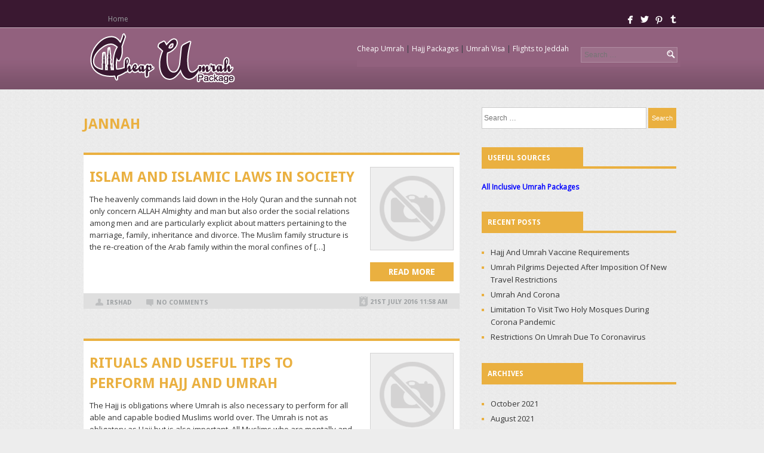

--- FILE ---
content_type: text/html; charset=UTF-8
request_url: http://cheapumrahpackage.net/guide/category/jannah/
body_size: 6316
content:
<!DOCTYPE html>
<html lang="en-GB">
<head>
<meta charset="UTF-8">
<meta name="viewport" content="width=device-width">
<title>Jannah | Umrah Guide</title>
<link rel="profile" href="http://gmpg.org/xfn/11">
<link rel="pingback" href="http://cheapumrahpackage.net/guide/xmlrpc.php">
<meta name="viewport" content="width=device-width,initial-scale=1">
<link rel="alternate" type="application/rss+xml" title="Umrah Guide &raquo; Feed" href="http://cheapumrahpackage.net/guide/feed/" />
<link rel="alternate" type="application/rss+xml" title="Umrah Guide &raquo; Comments Feed" href="http://cheapumrahpackage.net/guide/comments/feed/" />
<link rel="alternate" type="application/rss+xml" title="Umrah Guide &raquo; Jannah Category Feed" href="http://cheapumrahpackage.net/guide/category/jannah/feed/" />
		<script type="text/javascript">
			window._wpemojiSettings = {"baseUrl":"https:\/\/s.w.org\/images\/core\/emoji\/72x72\/","ext":".png","source":{"concatemoji":"http:\/\/cheapumrahpackage.net\/guide\/wp-includes\/js\/wp-emoji-release.min.js?ver=4.4.34"}};
			!function(e,n,t){var a;function i(e){var t=n.createElement("canvas"),a=t.getContext&&t.getContext("2d"),i=String.fromCharCode;return!(!a||!a.fillText)&&(a.textBaseline="top",a.font="600 32px Arial","flag"===e?(a.fillText(i(55356,56806,55356,56826),0,0),3e3<t.toDataURL().length):"diversity"===e?(a.fillText(i(55356,57221),0,0),t=a.getImageData(16,16,1,1).data,a.fillText(i(55356,57221,55356,57343),0,0),(t=a.getImageData(16,16,1,1).data)[0],t[1],t[2],t[3],!0):("simple"===e?a.fillText(i(55357,56835),0,0):a.fillText(i(55356,57135),0,0),0!==a.getImageData(16,16,1,1).data[0]))}function o(e){var t=n.createElement("script");t.src=e,t.type="text/javascript",n.getElementsByTagName("head")[0].appendChild(t)}t.supports={simple:i("simple"),flag:i("flag"),unicode8:i("unicode8"),diversity:i("diversity")},t.DOMReady=!1,t.readyCallback=function(){t.DOMReady=!0},t.supports.simple&&t.supports.flag&&t.supports.unicode8&&t.supports.diversity||(a=function(){t.readyCallback()},n.addEventListener?(n.addEventListener("DOMContentLoaded",a,!1),e.addEventListener("load",a,!1)):(e.attachEvent("onload",a),n.attachEvent("onreadystatechange",function(){"complete"===n.readyState&&t.readyCallback()})),(a=t.source||{}).concatemoji?o(a.concatemoji):a.wpemoji&&a.twemoji&&(o(a.twemoji),o(a.wpemoji)))}(window,document,window._wpemojiSettings);
		</script>
		<style type="text/css">
img.wp-smiley,
img.emoji {
	display: inline !important;
	border: none !important;
	box-shadow: none !important;
	height: 1em !important;
	width: 1em !important;
	margin: 0 .07em !important;
	vertical-align: -0.1em !important;
	background: none !important;
	padding: 0 !important;
}
</style>
<link rel='stylesheet' id='cw-magazine-style-css'  href='http://cheapumrahpackage.net/guide/wp-content/themes/cw-magazine/style.css?ver=4.4.34' type='text/css' media='all' />
<link rel='stylesheet' id='cw-magazine-style-responsiveslides-css'  href='http://cheapumrahpackage.net/guide/wp-content/themes/cw-magazine/css/responsiveslides.css?ver=4.4.34' type='text/css' media='all' />
 <style type="text/css">.template-page .content-area{ float: left; width: 63%; }.template-page .sidebar{ float: right; width: 34%; }</style><script type='text/javascript' src='http://cheapumrahpackage.net/guide/wp-includes/js/jquery/jquery.js?ver=1.11.3'></script>
<script type='text/javascript' src='http://cheapumrahpackage.net/guide/wp-includes/js/jquery/jquery-migrate.min.js?ver=1.2.1'></script>
<link rel='https://api.w.org/' href='http://cheapumrahpackage.net/guide/wp-json/' />
<link rel="EditURI" type="application/rsd+xml" title="RSD" href="http://cheapumrahpackage.net/guide/xmlrpc.php?rsd" />
<link rel="wlwmanifest" type="application/wlwmanifest+xml" href="http://cheapumrahpackage.net/guide/wp-includes/wlwmanifest.xml" /> 
<meta name="generator" content="WordPress 4.4.34" />
<script type="text/javascript">
var _gaq = _gaq || [];
_gaq.push(['_setAccount', 'UA-71314136-1']);
_gaq.push(['_trackPageview']);
(function() {
var ga = document.createElement('script'); ga.type = 'text/javascript'; ga.async = true;
ga.src = ('https:' == document.location.protocol ? 'https://ssl' : 'http://www') + '.google-analytics.com/ga.js';
var s = document.getElementsByTagName('script')[0]; s.parentNode.insertBefore(ga, s);
})();
</script>
</head>
<body class="archive category category-jannah category-45">
<header class="site-header">
		<div class="header-top">
			<div class="container">
  
			<div id="nav2" class="menu"><ul><li ><a href="http://cheapumrahpackage.net/guide/">Home</a></li></ul></div>
        	<div class="social-icons-header">
            
            	<a href="https://www.facebook.com/CheapUmrahPack/" title="facebook" target="_blank"><span class="symbol">facebook</span></a><a href="https://twitter.com/cheapumrahpack" title="Twitter" target="_blank"><span class="symbol">twitterbird</span></a><a href="https://www.pinterest.co.uk/ali359/" title="Pinterest" target="_blank"><span class="symbol">pinterest</span></a><a href="https://cheapumrahpackage.tumblr.com/" title="Tumblr" target="_blank"><span class="symbol">tumblr</span></a>			</div><!-- .social-icons-header -->
		
			</div><!-- .container -->
		</div><!-- .header-top -->
        
	<div class="header-middle-wrap">
		<div class="container">
            <div class="logo">
    
    
                <a href="http://cheapumrahpackage.net/guide/" title="Umrah Guide" rel="Home">
					<img src="http://cheapumrahpackage.net/guide/wp-content/uploads/2018/11/logo-Cheapumrahpackage.net-new.png" alt="Umrah Guide" />                </a>
            </div><!-- .logo -->
    
            <div class="ad-header">
    		<div class="main-menu">
                   <a href="http://cheapumrahpackage.net">Cheap Umrah</a> |
			   	   <a href="http://cheapumrahpackage.net/hajj-packages.php">Hajj Packages</a> |				   
			   	   <a href="http://cheapumrahpackage.net/umrah-visa-uk.php">Umrah Visa</a> |  
			       <a href="http://cheapumrahpackage.net/flights-to-jeddah.php">Flights to Jeddah</a>				   
			    
                <form role="search" method="get" class="search-form" action="http://cheapumrahpackage.net/guide/">
	<label>
		<span class="screen-reader-text">Search for:</span>
		<input type="search" class="search-field" placeholder="Search &hellip;" value="" name="s" title="Search for:">
	</label>
	<input type="submit" class="search-submit" value="Search">
</form>
   
            </div>
                    
            </div>
        
            <!-- .main-menu -->
		</div><!-- .container -->
	</div><!-- .header-middle-wrap -->
        
        <div class="clear"></div>
    </div><!-- .container -->
</header><!-- .site-header -->
<div class="wrapper template-page">
	<div class="container">
	<section id="primary" class="content-area">
		<div id="content" class="site-content" role="main">
					<header class="page-header">
				<h1 class="page-title">
					Jannah				</h1>
							</header><!-- .page-header -->
										<article id="post-257" class="post-257 post type-post status-publish format-standard hentry category-ahadees category-flights category-hajj category-jannah category-travel category-zakat tag-allah-almighty tag-hajj tag-holy-kaabah tag-holy-quran tag-islam tag-prophet-muhammad-pbuh tag-umrah tag-umrah-visa">
		<div class="entry-content">
        <div class="entry-content-right">
    		<a href="http://cheapumrahpackage.net/guide/islam-and-islamic-laws-in-society/" title="ISLAM AND ISLAMIC LAWS IN SOCIETY">

                                           <img src="http://cheapumrahpackage.net/guide/wp-content/themes/cw-magazine/images/no-featured-image.png" width="140" height="140" class="alignleft wp-post-image" alt="ISLAM AND ISLAMIC LAWS IN SOCIETY" />
					           	</a>
        	<a href="http://cheapumrahpackage.net/guide/islam-and-islamic-laws-in-society/" class="read-more-btn">Read more</a>
        </div>
		<h1 class="entry-title"><a href="http://cheapumrahpackage.net/guide/islam-and-islamic-laws-in-society/" rel="bookmark">
            ISLAM AND ISLAMIC LAWS IN SOCIETY        </a></h1>
		<p>The heavenly commands laid down in the Holy Quran and the sunnah not only concern ALLAH Almighty and man but also order the social relations among men and are particularly explicit about matters pertaining to the marriage, family, inheritance and divorce. The Muslim family structure is the re-creation of the Arab family within the moral confines of [&hellip;]</p>
								<div class="entry-meta">
                    <span class="author-link"><a href="http://cheapumrahpackage.net/guide/author/irshad/" title="Posts by irshad" rel="author">irshad</a></span>
                    <a href="http://cheapumrahpackage.net/guide/islam-and-islamic-laws-in-society/ " class="comments-number">No Comments</a>
                    <span class="post-time">21st July 2016 11:58 am</span>
			</div><!-- .entry-meta -->
		
	</div><!-- .entry-content -->
	</article><!-- #post-## -->
							<article id="post-253" class="post-253 post type-post status-publish format-standard hentry category-flights category-islam category-jannah category-namaz category-travel tag-allah-almighty tag-hajj tag-holy-kaabah tag-holy-madina tag-holy-makkah tag-holy-quran tag-prophet-muhammad-pbuh tag-umrah">
		<div class="entry-content">
        <div class="entry-content-right">
    		<a href="http://cheapumrahpackage.net/guide/rituals-and-useful-tips-to-perform-hajj-and-umrah/" title="Rituals and Useful Tips to Perform Hajj and Umrah">

                                           <img src="http://cheapumrahpackage.net/guide/wp-content/themes/cw-magazine/images/no-featured-image.png" width="140" height="140" class="alignleft wp-post-image" alt="Rituals and Useful Tips to Perform Hajj and Umrah" />
					           	</a>
        	<a href="http://cheapumrahpackage.net/guide/rituals-and-useful-tips-to-perform-hajj-and-umrah/" class="read-more-btn">Read more</a>
        </div>
		<h1 class="entry-title"><a href="http://cheapumrahpackage.net/guide/rituals-and-useful-tips-to-perform-hajj-and-umrah/" rel="bookmark">
            Rituals and Useful Tips to Perform Hajj and Umrah        </a></h1>
		<p>The Hajj is obligations where Umrah is also necessary to perform for all able and capable bodied Muslims world over. The Umrah is not as obligatory as Hajj but is also important. All Muslims who are mentally and physically fit and also can afford it must undertake the Umrah. Umrah can be done any time [&hellip;]</p>
								<div class="entry-meta">
                    <span class="author-link"><a href="http://cheapumrahpackage.net/guide/author/irshad/" title="Posts by irshad" rel="author">irshad</a></span>
                    <a href="http://cheapumrahpackage.net/guide/rituals-and-useful-tips-to-perform-hajj-and-umrah/ " class="comments-number">No Comments</a>
                    <span class="post-time">23rd June 2016 12:32 pm</span>
			</div><!-- .entry-meta -->
		
	</div><!-- .entry-content -->
	</article><!-- #post-## -->
							<article id="post-249" class="post-249 post type-post status-publish format-standard hentry category-flights category-islam category-jannah category-namaz category-travel tag-allah-almighty tag-hajj tag-holy-kaabah tag-holy-madina tag-holy-makkah tag-prophet-muhammad-pbuh tag-umrah">
		<div class="entry-content">
        <div class="entry-content-right">
    		<a href="http://cheapumrahpackage.net/guide/difference-between-the-hajj-and-umrah/" title="Difference between the Hajj and Umrah">

                                           <img src="http://cheapumrahpackage.net/guide/wp-content/themes/cw-magazine/images/no-featured-image.png" width="140" height="140" class="alignleft wp-post-image" alt="Difference between the Hajj and Umrah" />
					           	</a>
        	<a href="http://cheapumrahpackage.net/guide/difference-between-the-hajj-and-umrah/" class="read-more-btn">Read more</a>
        </div>
		<h1 class="entry-title"><a href="http://cheapumrahpackage.net/guide/difference-between-the-hajj-and-umrah/" rel="bookmark">
            Difference between the Hajj and Umrah        </a></h1>
		<p>Umrah and Hajj both are pilgrimages of Islam that are undertaken by Muslims all over the world. A person who has not performed any of them generally fails to comprehend the difference between Umrah and Hajj. Although many of the practices and rituals and of Umrah and Hajj and are similar, still there are many differences [&hellip;]</p>
								<div class="entry-meta">
                    <span class="author-link"><a href="http://cheapumrahpackage.net/guide/author/irshad/" title="Posts by irshad" rel="author">irshad</a></span>
                    <a href="http://cheapumrahpackage.net/guide/difference-between-the-hajj-and-umrah/ " class="comments-number">No Comments</a>
                    <span class="post-time">21st June 2016 7:15 am</span>
			</div><!-- .entry-meta -->
		
	</div><!-- .entry-content -->
	</article><!-- #post-## -->
							<article id="post-246" class="post-246 post type-post status-publish format-standard hentry category-flights category-islam category-jannah category-namaz category-travel tag-allah-almighty tag-hajj tag-holy-kaabah tag-holy-madina tag-holy-makkah tag-prophet-muhammad-pbuh tag-umrah">
		<div class="entry-content">
        <div class="entry-content-right">
    		<a href="http://cheapumrahpackage.net/guide/impacts-of-hajj-on-believers/" title="IMPACTS OF HAJJ ON BELIEVERS">

                                           <img src="http://cheapumrahpackage.net/guide/wp-content/themes/cw-magazine/images/no-featured-image.png" width="140" height="140" class="alignleft wp-post-image" alt="IMPACTS OF HAJJ ON BELIEVERS" />
					           	</a>
        	<a href="http://cheapumrahpackage.net/guide/impacts-of-hajj-on-believers/" class="read-more-btn">Read more</a>
        </div>
		<h1 class="entry-title"><a href="http://cheapumrahpackage.net/guide/impacts-of-hajj-on-believers/" rel="bookmark">
            IMPACTS OF HAJJ ON BELIEVERS        </a></h1>
		<p>Hajj is the fifth pillar of Islam which means intending to Holy Kaaba to perform precise rituals as directed by ALLAH Almighty in Holy Quran. The command of performing hajj comes directly from ALLAH Almighty in Holy Quran. The human life is filled with so many problems, trials and worries. To rebalance it, humans struggle to [&hellip;]</p>
								<div class="entry-meta">
                    <span class="author-link"><a href="http://cheapumrahpackage.net/guide/author/irshad/" title="Posts by irshad" rel="author">irshad</a></span>
                    <a href="http://cheapumrahpackage.net/guide/impacts-of-hajj-on-believers/ " class="comments-number">No Comments</a>
                    <span class="post-time">18th June 2016 9:18 am</span>
			</div><!-- .entry-meta -->
		
	</div><!-- .entry-content -->
	</article><!-- #post-## -->
							<article id="post-148" class="post-148 post type-post status-publish format-standard hentry category-hajj category-islam category-jannah category-travel category-umrah tag-fundamentals-of-islam tag-hajj-umrah tag-saudi-tours tag-umrah-benefits tag-umrah-packages tag-umrah-packages-uk">
		<div class="entry-content">
        <div class="entry-content-right">
    		<a href="http://cheapumrahpackage.net/guide/how-to-enter-into-jannah-paradise/" title="HOW TO ENTER INTO JANNAH (PARADISE)">

                                           <img src="http://cheapumrahpackage.net/guide/wp-content/themes/cw-magazine/images/no-featured-image.png" width="140" height="140" class="alignleft wp-post-image" alt="HOW TO ENTER INTO JANNAH (PARADISE)" />
					           	</a>
        	<a href="http://cheapumrahpackage.net/guide/how-to-enter-into-jannah-paradise/" class="read-more-btn">Read more</a>
        </div>
		<h1 class="entry-title"><a href="http://cheapumrahpackage.net/guide/how-to-enter-into-jannah-paradise/" rel="bookmark">
            HOW TO ENTER INTO JANNAH (PARADISE)        </a></h1>
		<p>It is the main objective of all Muslims in this world to do all the good and positive deeds as much as possible, it ensure that a person is going into Jannah (Paradise). A Muslim knows very well that the life of this world is temporary and the eternal life is hereafter, which is why [&hellip;]</p>
								<div class="entry-meta">
                    <span class="author-link"><a href="http://cheapumrahpackage.net/guide/author/irshad/" title="Posts by irshad" rel="author">irshad</a></span>
                    <a href="http://cheapumrahpackage.net/guide/how-to-enter-into-jannah-paradise/ " class="comments-number">No Comments</a>
                    <span class="post-time">27th February 2016 10:16 am</span>
			</div><!-- .entry-meta -->
		
	</div><!-- .entry-content -->
	</article><!-- #post-## -->
						
			        <div class="navigation">
											</div> <!-- end navigation --> 
				</div><!-- #content -->
	</section><!-- #primary -->
	<div id="secondary" class="sidebar widget-area" role="complementary">
				            <aside id="search-2" class="widget widget_search"><form role="search" method="get" class="search-form" action="http://cheapumrahpackage.net/guide/">
	<label>
		<span class="screen-reader-text">Search for:</span>
		<input type="search" class="search-field" placeholder="Search &hellip;" value="" name="s" title="Search for:">
	</label>
	<input type="submit" class="search-submit" value="Search">
</form>
</aside><aside id="text-3" class="widget widget_text"><h1 class="widget-title"><span>Useful Sources</span></h1>			<div class="textwidget"><a href="http://cheapumrahpackage.net" target="_blank" style="color:blue; font-size:14px;"><strong>All Inclusive Umrah Packages</strong></a></div>
		</aside>		<aside id="recent-posts-2" class="widget widget_recent_entries">		<h1 class="widget-title"><span>Recent Posts</span></h1>		<ul>
					<li>
				<a href="http://cheapumrahpackage.net/guide/hajj-and-umrah-vaccine-requirements/">Hajj And Umrah Vaccine Requirements</a>
						</li>
					<li>
				<a href="http://cheapumrahpackage.net/guide/umrah-pilgrims-dejected-after-imposition-of-new-travel-restrictions/">Umrah Pilgrims Dejected After Imposition Of New Travel Restrictions</a>
						</li>
					<li>
				<a href="http://cheapumrahpackage.net/guide/umrah-and-corona/">Umrah And Corona</a>
						</li>
					<li>
				<a href="http://cheapumrahpackage.net/guide/limitation-to-visit-two-holy-mosques-during-corona-pandemic/">Limitation To Visit Two Holy Mosques During Corona Pandemic</a>
						</li>
					<li>
				<a href="http://cheapumrahpackage.net/guide/restrictions-on-umrah-due-to-coronavirus/">Restrictions On Umrah Due To Coronavirus</a>
						</li>
				</ul>
		</aside>		<aside id="archives-2" class="widget widget_archive"><h1 class="widget-title"><span>Archives</span></h1>		<ul>
			<li><a href='http://cheapumrahpackage.net/guide/2021/10/'>October 2021</a></li>
	<li><a href='http://cheapumrahpackage.net/guide/2021/08/'>August 2021</a></li>
	<li><a href='http://cheapumrahpackage.net/guide/2021/07/'>July 2021</a></li>
	<li><a href='http://cheapumrahpackage.net/guide/2021/02/'>February 2021</a></li>
	<li><a href='http://cheapumrahpackage.net/guide/2020/11/'>November 2020</a></li>
	<li><a href='http://cheapumrahpackage.net/guide/2020/07/'>July 2020</a></li>
	<li><a href='http://cheapumrahpackage.net/guide/2020/03/'>March 2020</a></li>
	<li><a href='http://cheapumrahpackage.net/guide/2020/02/'>February 2020</a></li>
	<li><a href='http://cheapumrahpackage.net/guide/2020/01/'>January 2020</a></li>
	<li><a href='http://cheapumrahpackage.net/guide/2019/11/'>November 2019</a></li>
	<li><a href='http://cheapumrahpackage.net/guide/2019/10/'>October 2019</a></li>
	<li><a href='http://cheapumrahpackage.net/guide/2019/08/'>August 2019</a></li>
	<li><a href='http://cheapumrahpackage.net/guide/2019/07/'>July 2019</a></li>
	<li><a href='http://cheapumrahpackage.net/guide/2019/06/'>June 2019</a></li>
	<li><a href='http://cheapumrahpackage.net/guide/2019/05/'>May 2019</a></li>
	<li><a href='http://cheapumrahpackage.net/guide/2019/04/'>April 2019</a></li>
	<li><a href='http://cheapumrahpackage.net/guide/2019/03/'>March 2019</a></li>
	<li><a href='http://cheapumrahpackage.net/guide/2019/02/'>February 2019</a></li>
	<li><a href='http://cheapumrahpackage.net/guide/2019/01/'>January 2019</a></li>
	<li><a href='http://cheapumrahpackage.net/guide/2018/12/'>December 2018</a></li>
	<li><a href='http://cheapumrahpackage.net/guide/2018/11/'>November 2018</a></li>
	<li><a href='http://cheapumrahpackage.net/guide/2018/10/'>October 2018</a></li>
	<li><a href='http://cheapumrahpackage.net/guide/2018/09/'>September 2018</a></li>
	<li><a href='http://cheapumrahpackage.net/guide/2018/08/'>August 2018</a></li>
	<li><a href='http://cheapumrahpackage.net/guide/2018/07/'>July 2018</a></li>
	<li><a href='http://cheapumrahpackage.net/guide/2018/06/'>June 2018</a></li>
	<li><a href='http://cheapumrahpackage.net/guide/2018/05/'>May 2018</a></li>
	<li><a href='http://cheapumrahpackage.net/guide/2018/03/'>March 2018</a></li>
	<li><a href='http://cheapumrahpackage.net/guide/2018/01/'>January 2018</a></li>
	<li><a href='http://cheapumrahpackage.net/guide/2017/11/'>November 2017</a></li>
	<li><a href='http://cheapumrahpackage.net/guide/2017/10/'>October 2017</a></li>
	<li><a href='http://cheapumrahpackage.net/guide/2017/08/'>August 2017</a></li>
	<li><a href='http://cheapumrahpackage.net/guide/2017/06/'>June 2017</a></li>
	<li><a href='http://cheapumrahpackage.net/guide/2017/05/'>May 2017</a></li>
	<li><a href='http://cheapumrahpackage.net/guide/2017/04/'>April 2017</a></li>
	<li><a href='http://cheapumrahpackage.net/guide/2017/02/'>February 2017</a></li>
	<li><a href='http://cheapumrahpackage.net/guide/2016/12/'>December 2016</a></li>
	<li><a href='http://cheapumrahpackage.net/guide/2016/09/'>September 2016</a></li>
	<li><a href='http://cheapumrahpackage.net/guide/2016/07/'>July 2016</a></li>
	<li><a href='http://cheapumrahpackage.net/guide/2016/06/'>June 2016</a></li>
	<li><a href='http://cheapumrahpackage.net/guide/2016/04/'>April 2016</a></li>
	<li><a href='http://cheapumrahpackage.net/guide/2016/03/'>March 2016</a></li>
	<li><a href='http://cheapumrahpackage.net/guide/2016/02/'>February 2016</a></li>
	<li><a href='http://cheapumrahpackage.net/guide/2016/01/'>January 2016</a></li>
	<li><a href='http://cheapumrahpackage.net/guide/2015/12/'>December 2015</a></li>
		</ul>
		</aside><aside id="categories-2" class="widget widget_categories"><h1 class="widget-title"><span>Categories</span></h1>		<ul>
	<li class="cat-item cat-item-23"><a href="http://cheapumrahpackage.net/guide/category/ahadees/" >Ahadees</a>
</li>
	<li class="cat-item cat-item-69"><a href="http://cheapumrahpackage.net/guide/category/flights/" >Flights</a>
</li>
	<li class="cat-item cat-item-175"><a href="http://cheapumrahpackage.net/guide/category/guide/" >Guide</a>
</li>
	<li class="cat-item cat-item-3"><a href="http://cheapumrahpackage.net/guide/category/hajj/" >Hajj</a>
</li>
	<li class="cat-item cat-item-140"><a href="http://cheapumrahpackage.net/guide/category/holy-madina/" >Holy Madina</a>
</li>
	<li class="cat-item cat-item-139"><a href="http://cheapumrahpackage.net/guide/category/holy-makkah/" >Holy Makkah</a>
</li>
	<li class="cat-item cat-item-162"><a href="http://cheapumrahpackage.net/guide/category/holy-ramadan/" >Holy Ramadan</a>
</li>
	<li class="cat-item cat-item-174"><a href="http://cheapumrahpackage.net/guide/category/information/" >Information</a>
</li>
	<li class="cat-item cat-item-17"><a href="http://cheapumrahpackage.net/guide/category/islam/" >Islam</a>
</li>
	<li class="cat-item cat-item-45 current-cat"><a href="http://cheapumrahpackage.net/guide/category/jannah/" >Jannah</a>
</li>
	<li class="cat-item cat-item-165"><a href="http://cheapumrahpackage.net/guide/category/laila-tul-qadr/" >Laila Tul Qadr</a>
</li>
	<li class="cat-item cat-item-171"><a href="http://cheapumrahpackage.net/guide/category/makkah-hotel/" >Makkah Hotel</a>
</li>
	<li class="cat-item cat-item-46"><a href="http://cheapumrahpackage.net/guide/category/namaz/" >namaz</a>
</li>
	<li class="cat-item cat-item-24"><a href="http://cheapumrahpackage.net/guide/category/prophet-pbuh/" >Prophet PBUH</a>
</li>
	<li class="cat-item cat-item-30"><a href="http://cheapumrahpackage.net/guide/category/travel/" >Travel</a>
</li>
	<li class="cat-item cat-item-2"><a href="http://cheapumrahpackage.net/guide/category/umrah/" >Umrah</a>
</li>
	<li class="cat-item cat-item-47"><a href="http://cheapumrahpackage.net/guide/category/umrah-info/" >Umrah Info</a>
</li>
	<li class="cat-item cat-item-137"><a href="http://cheapumrahpackage.net/guide/category/umrah-visa/" >Umrah Visa</a>
</li>
	<li class="cat-item cat-item-1"><a href="http://cheapumrahpackage.net/guide/category/uncategorised/" >Uncategorised</a>
</li>
	<li class="cat-item cat-item-143"><a href="http://cheapumrahpackage.net/guide/category/videos/" >Videos</a>
</li>
	<li class="cat-item cat-item-20"><a href="http://cheapumrahpackage.net/guide/category/zakat/" >zakat</a>
</li>
		</ul>
</aside>        	</div><!-- #secondary -->		<div class="clear"></div>
    </div><!-- .container -->
</div><!-- .wrapper -->
<footer class="site-footer">
	<div class="container">

                
        
        
		<div class="copyright">
			All rights reserved ©			<a href="http://cheapumrahpackage.net" target="_blank">cheapumrahpackage.net</a>
		</div>

        <div class="clear"></div>
    </div><!-- .container -->
</footer><!-- .site-footer -->

<script type='text/javascript' src='http://cheapumrahpackage.net/guide/wp-content/themes/cw-magazine/js/responsiveslides.min.js?ver=4.4.34'></script>
<script type='text/javascript' src='http://cheapumrahpackage.net/guide/wp-content/themes/cw-magazine/js/tinynav.min.js?ver=4.4.34'></script>
<script type='text/javascript' src='http://cheapumrahpackage.net/guide/wp-content/themes/cw-magazine/js/functions.js?ver=20130806'></script>
<script type='text/javascript' src='http://cheapumrahpackage.net/guide/wp-content/themes/cw-magazine/js/navigation.js?ver=20120206'></script>
<script type='text/javascript' src='http://cheapumrahpackage.net/guide/wp-content/themes/cw-magazine/js/skip-link-focus-fix.js?ver=20130115'></script>
<script type='text/javascript' src='http://cheapumrahpackage.net/guide/wp-includes/js/wp-embed.min.js?ver=4.4.34'></script>
</body>
</html>


--- FILE ---
content_type: text/css
request_url: http://cheapumrahpackage.net/guide/wp-content/themes/cw-magazine/style.css?ver=4.4.34
body_size: 41704
content:
/*

Theme Name: CW Magazine

Theme URI: https://themeisle.com/themes/cw-magazine/

Author: ThemeIsle

Author URI: https://themeisle.com/

Description: CW Magazine is a easily customizable Free News / Magazine WordPress Theme with numerous magazine / news related theme options and a beautiful newspaper design.<a href="https://themeisle.com/forums/forum/cw-magazine">Official support forum</a> (https://themeisle.com/forums/forum/cw-magazine).

Version: 1.1.8

License: GNU General Public License version 2

License URI: license.txt

Text Domain: cw-magazine

Domain Path: /languages

Tags: black, blue, gray, green, purple, red, white, light, one-column, two-columns, responsive-layout, custom-background, custom-colors, custom-header, custom-menu, editor-style, featured-images, sticky-post, threaded-comments, translation-ready, post-formats

This theme, like WordPress, is licensed under the GPL.

Use it to make something cool, have fun, and share what you've learned with others.

CW Magazine is based on Underscores http://underscores.me/, (C) 2012-2013 Automattic, Inc.


*/







/*

 * ----------------------------------------------------------------------------

 *

 * Table of Contents:

   -----------------------------------------------------------------------------

 1.0 =Reset

 2.0 =Global

	2.1 =Headings

	2.2 =Text elements

	2.3 =Links

 	2.4 =Clearing

 3.0 =Main Menu

 4.0 =Header

 	4.1 =Main Menu

 	4.2 =Header Top Menu

 5.0 =Slide

 6.0 =Content

 	6.1 =Content homepage

 	6.3 =Contact page

 7.0 =Article

 8.0 =Post

 9.0  =Asides

 10.0 =Media

 11.0 =Navigation

 12.0 =Comments

 13.0 =Sidebar

 14.0 =Widgets

 15.0 =Footer

 16.0 =Social icons

 17.0 =Responsive

 * ----------------------------------------------------------------------------

 */





/* 1.0 =Reset

-------------------------------------------------------------- */



@import url(http://fonts.googleapis.com/css?family=Open+Sans);

@import url(http://fonts.googleapis.com/css?family=Droid+Sans:400,700);



html, body, div, span, applet, object, iframe,

h1, h2, h3, h4, h5, h6, p, blockquote, pre,

a, abbr, acronym, address, big, cite, code,

del, dfn, em, font, ins, kbd, q, s, samp,

small, strike, strong, sub, sup, tt, var,

dl, dt, dd, ol, ul, li,

fieldset, form, label, legend,

table, caption, tbody, tfoot, thead, tr, th, td {

	border: 0;

	font-family: 'Open Sans', sans-serif;

	font-size: 12px;

	font-style: normal;

	font-weight: normal;

	margin: 0;

	outline: 0;

	padding: 0;

	vertical-align: baseline;

}

html {

	font-size: 62.5%; /* Corrects text resizing oddly in IE6/7 when body font-size is set using em units http://clagnut.com/blog/348/#c790 */

	overflow-y: scroll; /* Keeps page centred in all browsers regardless of content height */

	-webkit-text-size-adjust: 100%; /* Prevents iOS text size adjust after orientation change, without disabling user zoom */

	-ms-text-size-adjust: 100%; /* www.456bereastreet.com/archive/201012/controlling_text_size_in_safari_for_ios_without_disabling_user_zoom/ */

}

body{

	background-color: #FCFCFC;

}

article,

aside,

details,

figcaption,

figure,

footer,

header,

nav,

section {

	display: block;

}

ol, ul {

	list-style: none;

}

table { /* tables still need 'cellspacing="0"' in the markup */

	border-collapse: separate;

	border-spacing: 0;

}

caption, th, td {

	font-weight: normal;

	text-align: left;

}

blockquote:before, blockquote:after,

q:before, q:after {

	content: "";

}

blockquote, q {

	quotes: "" "";

}

a:focus {

	outline: thin dotted;

}

a:hover,

a:active { /* Improves readability when focused and also mouse hovered in all browsers people.opera.com/patrickl/experiments/keyboard/test */

	outline: 0;

}

a img {

	border: 0;

}



/* 2.0 =Global

----------------------------------------------- */



body,

button,

input,

select,

textarea {

	color: #2e3f42;

	font-family: sans-serif;

	font-size: 16px;

	font-size: 1.6rem;

	line-height: 20px;

}

.container{

	width: 1000px;

	margin: 0 auto;

	}

.container:after{

	content: '';

	clear: both;

	}

.clear{

	clear: both;

	}

.left{

	float: left;

	}

.right{

	float: right;

	}

.half-page{

	float: left;

	width: 48%;

	margin-right: 2%;

	margin-bottom: 10px;

	}



/* 2.1 =Headings

-------------------------------------------------------------- */

h1,h2,h3,h4,h5,h6 {

	clear: both;

	margin-bottom: 10px;

}

h1,
h1 span{

	font-size: 30px;

	line-height: 36px;

	}

h2{

	font-size: 24px;

	line-height: 28px;

	}

h3{

	font-size: 20px;

	line-height: 34px;

	}

h4{

	font-size: 16px;

	line-height: 20px;

	}

h5{

	font-size: 14px;

	line-height: 18px;

	}

h6{

	font-size: 12px;

	line-height: 16px;

	}

hr {

	background-color: #ccc;

	border: 0;

	height: 1px;

	margin-bottom: 1.5em;

}



/* 2.2 =Text elements

-------------------------------------------------------------- */

p {

	margin-bottom: 1.5em;

	-ms-word-wrap: break-word;

	word-wrap: break-word;

}

ul, ol {

	margin: 0 0 1.5em 3em;

}

ul {

	list-style: disc;

}

ol {

	list-style: decimal;

}

li > ul,

li > ol {

	margin-bottom: 0;

	margin-left: 1.5em;

}

dt {

	font-weight: bold;

}

dd {

	margin: 0 1.5em 1.5em;

}

b, strong {

	font-weight: bold;

}

dfn, cite, em, i {

	font-style: italic;

}

blockquote {

	margin: 0 1.5em;

}

address {

	margin: 0 0 1.5em;

}

pre {

	background: #eee;

	font-family: "Courier 10 Pitch", Courier, monospace;

	font-size: 15px;

	font-size: 1.5rem;

	line-height: 1.6;

	margin-bottom: 1.6em;

	padding: 1.6em;

	overflow: auto;

	max-width: 100%;

}

code, kbd, tt, var {

	font: 15px Monaco, Consolas, "Andale Mono", "DejaVu Sans Mono", monospace;

}

abbr, acronym {

	border-bottom: 1px dotted #666;

	cursor: help;

}

mark, ins {

	background: #c1d4d7;

	text-decoration: none;

	padding: 0px 2px;

}

sup,

sub {

	font-size: 75%;

	height: 0;

	line-height: 0;

	position: relative;

	vertical-align: baseline;

}

sup {

	bottom: 1ex;

}

sub {

	top: .5ex;

}

small {

	font-size: 75%;

}

big {

	font-size: 125%;

}

figure {

	margin: 0;

}

table {

	margin: 0 0 1.5em;

	width: 100%;

}

th {

	font-weight: bold;

}

img {

	height: auto; /* Make sure images are scaled correctly. */

	max-width: 100%; /* Adhere to container width. */

}

button,

input,

select,

textarea {

	font-size: 100%; /* Corrects font size not being inherited in all browsers */

	margin: 0; /* Addresses margins set differently in IE6/7, F3/4, S5, Chrome */

	vertical-align: baseline; /* Improves appearance and consistency in all browsers */

	*vertical-align: middle; /* Improves appearance and consistency in all browsers */

}

button,

input {

	line-height: normal; /* Addresses FF3/4 setting line-height using !important in the UA stylesheet */

}

button,

html input[type="button"],

input[type="reset"],

input[type="submit"] {

	background-color: #eab040;

	padding: 5px;

	font-size: 11px;

	color: #FFF;

	border: none;

	border-radius: 2px;

	cursor: pointer;

}

button:hover,

html input[type="button"]:hover,

input[type="reset"]:hover,

input[type="submit"]:hover {



}

button:focus,

html input[type="button"]:focus,

input[type="reset"]:focus,

input[type="submit"]:focus,

button:active,

html input[type="button"]:active,

input[type="reset"]:active,

input[type="submit"]:active {

}

input[type="checkbox"],

input[type="radio"] {

	box-sizing: border-box; /* Addresses box sizing set to content-box in IE8/9 */

	padding: 0; /* Addresses excess padding in IE8/9 */

}

input[type="search"] {

	-webkit-appearance: textfield; /* Addresses appearance set to searchfield in S5, Chrome */

	-webkit-box-sizing: content-box; /* Addresses box sizing set to border-box in S5, Chrome (include -moz to future-proof) */

	-moz-box-sizing:    content-box;

	box-sizing:         content-box;

}

input[type="search"]::-webkit-search-decoration { /* Corrects inner padding displayed oddly in S5, Chrome on OSX */

	-webkit-appearance: none;

}

button::-moz-focus-inner,

input::-moz-focus-inner { /* Corrects inner padding and border displayed oddly in FF3/4 www.sitepen.com/blog/2008/05/14/the-devils-in-the-details-fixing-dojos-toolbar-buttons/ */

	border: 0;

	padding: 0;

}

input[type="text"],

input[type="email"],

input[type="password"],

input[type="search"],

textarea {

	color: #666;

	border: 1px solid #ccc;

	border-radius: 3px;

}

input[type="text"]:focus,

input[type="email"]:focus,

input[type="password"]:focus,

input[type="search"]:focus,

textarea:focus {

	color: #111;

}

input[type="text"],

input[type="email"],

input[type="password"],

input[type="search"] {

	padding: 3px;

}

textarea {

	overflow: auto; /* Removes default vertical scrollbar in IE6/7/8/9 */

	padding-left: 3px;

	vertical-align: top; /* Improves readability and alignment in all browsers */

	width: 98%;

}

input[type="search"] {

	padding: 10px 1%;

	width: 97%;

}



/* 2.3 =Links

-------------------------------------------------------------- */

a {

	color: #eab040;
    text-decoration: none;

}

a:visited {

/*	color: #eab040; */

}

a:hover,

a:focus,

a:active {

	color: #363636;

}



/* Alignment */

.alignleft {

	display: inline;

	float: left;

	margin-right: 1.5em;

}

.alignright {

	display: inline;

	float: right;

	margin-left: 1.5em;

}

.aligncenter {

	clear: both;

	display: block;

	margin: 0 auto;

}



/* Text meant only for screen readers */

.screen-reader-text {

	clip: rect(1px, 1px, 1px, 1px);

	position: absolute !important;

}



.screen-reader-text:hover,

.screen-reader-text:active,

.screen-reader-text:focus {

	background-color: #f1f1f1;

	border-radius: 3px;

	box-shadow: 0 0 2px 2px rgba(0, 0, 0, 0.6);

	clip: auto !important;

	color: #21759b;

	display: block;

	font-size: 14px;

	font-weight: bold;

	height: auto;

	left: 5px;

	line-height: normal;

	padding: 15px 23px 14px;

	text-decoration: none;

	top: 5px;

	width: auto;

	z-index: 100000; /* Above WP toolbar */

}



/* 2.4 =Clearing

-------------------------------------------------------------- */

.clear:before,

.clear:after,

[class*="content"]:before,

[class*="content"]:after,

[class*="site"]:before,

[class*="site"]:after {

	content: '';

	display: table;

}



.clear:after,

[class*="content"]:after,

[class*="site"]:after {

	clear: both;

}





/* 3.0 =Main Menu

----------------------------------------------- */

.main-menu .main-navigation {

	clear: both;

	display: block;

	float: left;

}

.main-menu .main-navigation ul {

	list-style: none;

	margin: 0;

	padding-left: 0;

}

.main-menu .main-navigation > ul > li {

	position: relative;

	display: inline-block;

	border-left: 1px solid rgba(255,255,255, 0.1);

	border-right: 1px solid rgba(0,0,0,0.2);

	margin-right: -3px;

}

.main-menu .main-navigation > ul > li:first-child{

	border-left: none;

}

.main-menu .main-navigation > ul > li:last-child {

	border-right: none;

}

.main-menu .main-navigation a {

	display: block;

	text-decoration: none;

	padding: 10px 20px;

	color: #cddfe4;

	font-family: 'Droid Sans', sans-serif;

	font-weight: 700;

	text-transform: uppercase;

	font-size: 11px;

}

.main-menu .main-navigation ul ul {

	display: none;

	float: left;

	position: absolute;

		top: 38px;

		left: 0;

	z-index: 99999;

	background-color: #075e77;

}

.main-menu .main-navigation ul ul ul {

	left: 100%;

	top: 0;

}

.main-menu .main-navigation ul ul a {

	width: 200px;

}

.main-menu .main-navigation ul ul li {

	border-top: 1px solid rgba(255,255,255, 0.1);

	border-bottom: 1px solid rgba(0,0,0,0.2);

}

.main-menu .main-navigation li:hover > a {

	color: #FFF;

}

.main-menu .main-navigation ul ul :hover > a {

	color: #FFF;

}

.main-menu .main-navigation ul ul a:hover {

	color: #FFF;

}

.main-menu .main-navigation ul li:hover > ul {

	display: block;

}

.main-menu .main-navigation li.current_page_item a,

.main-menu .main-navigation li.current-menu-item a {

}


/* 4.0 =Header

----------------------------------------------- */

.site-header{}

.site-header:after{

	content: '';

	clear: both;

	}

.header-middle-wrap{

	width: 100%;

	float: left;

	border-top: 1px solid rgba(255,255,255, 0.5);

    background-image: url(images/shadow-header.png);

    background-color:#92617e;

    background-position: bottom;

    background-repeat: repeat-x;
}

.logo{

	float: left;

	text-align: left;

	}

.logo a.site-description-a {
	padding-top: 0px;
	padding-left: 0px;
	padding-right: 20px;
	padding-bottom: 20px;
}
	

.logo a.site-title-a {
	padding-left: 0px;
	padding-bottom: 5px;
	padding-top: 20px;
	padding-right: 20px;
}

.logo a.site-logo-a {
	padding:20px 20px 20px 0px;
}

.logo a{
    display: block;
    font-size: 28px;
    text-align: center;
    text-decoration: none;
    line-height: inherit;
    color: #eab040;
    padding: 8px;

	}

.logo a:hover{

	color: #33bad2;

	}

.logo a span{

	color: #2e3f42;

	display: block;

	line-height: 16px;

	}

.ad-header{

	float: right;

	padding: 25px 0px 20px;

	}

.ad-header > div{

	}

.banner-link{

	overflow: hiddenp;

	}



/* 4.1 =Main Menu

----------------------------------------------- */

.main-menu{

	float: left;

	width: 100%;

	clear: both;

	background-color: #92617e;

	}



/* search form */

.main-menu .search-form{

	float: right;
	position: relative;
	margin: 7px 5px 7px 20px;

	}

.main-menu input[type="search"] {

	padding: 5px;

	}

.main-menu input[type="search"]{

	color: #FFf;

	border: none;

	border-radius: 0;

	width: 150px;

	background: transparent;

	background: rgba(255,255,255,.1);

	border: 1px solid rgba(255,255,255,0.2);

	}

.main-menu .search-form input[type="submit"]{

	background: url(images/magnifier-icon.png) 5px 5px no-repeat;

	text-indent: -99999px;

	width: 23px;

	height: 23px;

	margin-left: -27px;

	position: absolute;
	
	right: 0;
	
	top: 0;

}

.main-menu .search-form .bg-input-search{

	background: rgba(255,255,255,0.2);

	border: 1px solid rgba(255,255,255,.3);

}


.main-menu input[type="button"], input[type="submit"] {

	}

.main-menu input[type="button"]:hover, input[type="submit"]:hover {

	}
.main-menu a
{
	color:white;
}


/* 4.2 =Header Top Menu

----------------------------------------------- */


.header-top{

	float: left;

	width: 98%;

	background:#3a1831;

	padding: 9px 1%;
	
	line-height: 0px;
	}

.social-icons-header{

	float: right;

	margin-top: 5px;

	}

.header-top .main-navigation {

	float: left;

	display: block;

	float: left;

	}

.header-top .main-navigation ul {

	list-style: none;

	margin: 0;

	padding-left: 0;

	}

.header-top .main-navigation li, .header-top .container .menu ul li {
	list-style:none;

	float: left;

	position: relative;

	}

.header-top .main-navigation a, .header-top .container .menu ul li a {

	display: block;

	text-decoration: none;

	padding: 5px;

	font-size: 12px;

	color: #939598;

	font-family: 'Droid Sans', sans-serif;

	font-weight: 400;

	}

.header-top .main-navigation .current_page_item a {

	font-weight: 700;

	color: #FFFFFF;

}

.header-top .main-navigation ul ul {

	display: none;

	float: left;

	position: absolute;

		top: 26px;

		left: 0;

	z-index: 99999;

	background-color: #eeeeee;

}

.header-top .main-navigation ul ul ul {

	left: 100%;

	top: 0;

	}

.header-top .main-navigation ul ul a {

	width: 200px;

	}

.header-top .main-navigation ul ul li {

	}

.header-top .main-navigation li:hover > a {

	color: #FFF;

	}

.header-top .main-navigation ul ul :hover > a {

	color: #FFF;

	}

.header-top .main-navigation ul ul a:hover {

	color: #FFF;

	}

.header-top .main-navigation ul li:hover > ul {

	display: block;

	}

.header-top .main-navigation li.current_page_item a,

.header-top .main-navigation li.current-menu-item a {

	}



/* 5.0 =Slide

----------------------------------------------- */

.slider-front-page{

	width: 100%;

	margin-bottom: 10px;

	}

.rslides {

  	margin: 0 auto 40px;

  	}

.rslides_tabs {

  	list-style: none;

  	padding: 0;

  	background: rgba(0,0,0,.25);

  	box-shadow: 0 0 1px rgba(255,255,255,.3), inset 0 0 5px rgba(0,0,0,1.0);

  	-moz-box-shadow: 0 0 1px rgba(255,255,255,.3), inset 0 0 5px rgba(0,0,0,1.0);

  	-webkit-box-shadow: 0 0 1px rgba(255,255,255,.3), inset 0 0 5px rgba(0,0,0,1.0);

  	font-size: 18px;

  	list-style: none;

  	margin: 0 auto 50px;

  	max-width: 540px;

  	padding: 10px 0;

  	text-align: center;

  	width: 100%;

  	}

.rslides_tabs li {

  	display: inline;

  	float: none;

  	margin-right: 1px;

  	}

.rslides_tabs a {

  	width: auto;

  	line-height: 20px;

  	padding: 9px 20px;

  	height: auto;

  	background: transparent;

  	display: inline;

  	}

.rslides_tabs li:first-child {

  	margin-left: 0;

  	}

.rslides_tabs .rslides_here a {

  	background: rgba(255,255,255,.1);

  	color: #fff;

  	font-weight: bold;

  	}

.events {

  	list-style: none;

  	}

.callbacks_container {

  	position: relative;

  	float: left;

  	width: 66%;

  	}
.callbacks {

  	position: relative;

  	list-style: none;

/*  	overflow: hidden; */

	overflow: visible;

  	width: 100%;

  	padding: 0;

  	margin: 0;

  	}

.callbacks li {

  	position: absolute;

  	width: 100%;

  	left: 0;

  	top: 0;

  	}

.callbacks img {

  	display: block;

  	position: relative;

  	z-index: 1;

  	height: auto;

  	width: 100%;

  	border: 0;

  	}

.callbacks .caption {

	display: block;

	position: absolute;

	z-index: 2;

	font-size: 12px;

	line-height: 16px;

	text-shadow: none;

	color: #c1d4d7;

	background: rgba(0,0,0,1);

	margin: 0;

	border-style: solid;

	border-top: none;

	border-right: none;

	border-left: none;

	width: 46%;

	right: -51.5%;

	height: 100%;

	padding: 0 20px;

	font-family: 'Droid Sans', sans-serif;

  }

.callbacks .caption span.title-c{

	margin-top: 20px;

	clear: both;

	display: block;

	color: #FFF;

	font-family: 'Droid Sans', sans-serif;

	font-weight: 700;

	text-transform: uppercase;

	font-size: 18px;

	}

.callbacks .caption span.content-c{

	margin-top: 20px;

	display: block;

}

.btn-slider{

	background: #eab040;

	float: left;

	padding: 5px 10px;

	font-family: 'Droid Sans', sans-serif !important;

	font-weight: 700;

	text-transform: uppercase;

	font-size: 14px !important;

	clear: both !important;

	display: block !important;

}

.btn-slider:hover{

	color: #000000 !important;

	background: #FFF;

}

.callbacks_nav {

  	position: absolute;

  	-webkit-tap-highlight-color: rgba(0,0,0,0);

  	top: 52%;

  	left: 0;

  	opacity: 0.7;

  	z-index: 3;

  	text-indent: -9999px;

  	overflow: hidden;

  	text-decoration: none;

  	height: 61px;

  	width: 38px;

  	background: transparent url("images/themes.gif") no-repeat left top;

  	margin-top: -45px;

  	}

.callbacks_nav:active {

  	opacity: 1.0;

  	}

.callbacks_nav.next {

  	left: auto;

  	background-position: right top;

  	right: 0;

  	}

.rslides {

  	position: relative;

  	list-style: none;

/*  	overflow: hidden; */

 	overflow: visible !important;

  	width: 100%;

  	padding: 0;

  	margin: 0;

  	}

.rslides li {

  	-webkit-backface-visibility: hidden;

  	position: absolute;

	display: none;

	width: 100%;

	left: 0;

	top: 0;

	}

.rslides li:first-child {

 	position: relative;

	display: block;

	float: left;

 	}

.rslides img {

	display: block;

	height: auto;

	float: left;

	width: 100%;

	border: 0;
	height:350px!important;

	}

.callbacks_tabs{

	right: 25px;

	top: 10px;

	position: absolute;

	z-index: 99;

	overflow: hidden;

	}

.callbacks_tabs li{

	list-style: none;

	width: 15px;

	height: 15px;

	display: inline;

	float: left;

	margin: 0 5px 0 0;

	}

.callbacks_tabs li a{

	width: 9px;

	height: 9px;

	text-indent: 999999px;

	float: left;

	margin-right: 10px;

	-webkit-border-radius: 50%;

	-moz-border-radius: 50%;

	border-radius: 50%;

	border-width: 3px;

	border-style: solid;

	border-color: #aaaaaa;

	}

.callbacks_tabs li a:hover{

	background-color: #eab040;

	}

.callbacks_here a{

	background-color: #eab040;

	border: 3px solid #eab040;

	}
.hp-slider-wrap{

	position: relative;

	margin-top: 30px;

	border-top-color: #eab040;

	border-top-style: solid;

	border-top-width: 3px;

	float: left;

	width: 100%;

	height:350px;

}


/* 6.0 =Content

----------------------------------------------- */

body{

	background-image: url(images/bg-page.jpg);
    background-color: #ededed;

}

.sticky {

	}

.hentry {

	margin: 0 0 20px;

	}

.byline,

.updated {

	display: none;

	}

.single .byline,

.group-blog .byline {

	display: inline;

	}

.page-content,

.entry-content,

.entry-summary {

	margin: 1.5em 0 0;

	}

.page-links {

	clear: both;

	margin: 0 0 1.5em;

}

.sidebar-left .content-area{

	float: right;

	width: 63%;

	}

.sidebar-right .content-area{

	float: left;

	width: 63%;

	overflow: hidden;

	}

.full-width .content-area{

	float: left;

	width: 98%;

	}

.page-content input[type="search"]{

	width: 75%;

	}

.page-content input[type="submit"]{

	padding: 11px;

	}

.template-page .content-area{

	float: left;

	width: 63%;
	margin-top:20px;

	}

.template-page .sidebar{

	float: right;

	width: 34%;

	}
widget_tag_cloud a{

    text-decoration: none;

    }


/* 6.1 =Content homepage

----------------------------------------------- */

.readmore {
	padding:10px;
	float:right;
}

.customfp ul{

	margin: 0;

	min-height: 520px;

}

.front-page-boxes ul	{
	margin: 0;
}

.front-page-boxes ul li{

	list-style: none;

	width: 100%;

	min-height: 75px;

	float: left;

	clear: both;

	padding-bottom: 10px;

	margin-bottom: 10px;

	border-bottom: 1px solid #EBEBEB;

	}

.front-page-boxes ul li a{

	color: #2e3f42;

	text-decoration: none;

	-ms-word-wrap: break-word;

	word-wrap: break-word;

	text-decoration: none;

	font-family: 'Open Sans', sans-serif;

	font-size: 13px;

	}

.front-page-boxes ul li a:hover{

	color: #000;

	}

.front-page-boxes ul li.title-categ{

	border-width: 4px;

	border-style: solid;

	border-color: #eab040;

	border-top: none;

	border-left: none;

	border-right: none;

	width: 100%;

	min-height: 20px !important;

	padding: 2px 0 2px 0 !important;]

	}

.title-categ span{

	font-size: 12px;

	color: #FFF;

	background-color: #eab040;

	padding: 0 10px 0 10px;

	font-family: 'Droid Sans', sans-serif;

	font-weight: 700;

	text-transform: uppercase;

	min-width: 150px;

	display: inline-block;

	line-height: 36px;

	margin-bottom: -4px;

	}

.box-hp-big{

	float: left;

	width: 100%;

	}
.box-hp-big .front-page-boxes:nth-child(odd){

	clear: left;

}
.box-hp-big .front-page-boxes:nth-child(even){

	clear: right;

}

/* 6.2 =Contact page

----------------------------------------------- */

.cotnact-form-wrap{

	}

.content-contact{

	margin: 20px 0;

	}

.cotnact-form-wrap ul{

	margin: 0;

	padding: 0;

	}

.cotnact-form-wrap li{

	list-style: none;

	margin-bottom: 10px;

	}

.cotnact-form-wrap label{

	width: 50px;

	float: left;

	display: inline-block;

	}

.cotnact-form-wrap input {

	width: 96%;

	padding: 7px 1%;

	}

.cotnact-form-wrap input[type="submit"]{

	width: 100px;

	}

.messsage_sent{

	color: #060;

	}

.messsage_error{

	color: #F00;

	}



/* 7.0 =Article

----------------------------------------------- */

h1.entry-title{

	clear: none;

	-ms-word-wrap: break-word;

	word-wrap: break-word;

	line-height: 34px;

    color: #eab040;

    font-size: 24px;

    text-transform: uppercase;

    font-family: 'Droid Sans', sans-serif;

    font-weight: 700;

	}

h1.entry-title a{

	text-decoration: none;

    color: #eab040;

    font-size: 24px;

    text-transform: uppercase;

    font-family: 'Droid Sans', sans-serif;

    font-weight: 700;

	}

h1.entry-title a:hover{

	color: #363636;

	}

article{

	padding-bottom: 30px;

	}

article .entry-content{

    margin: 10px 0 0 0;

    background: #FFF;

    padding: 20px 10px 0 10px;

	border-top-color: #eab040;

	border-top-style: solid;

	border-top-width: 4px;

	}

article .entry-content p{

    color: #363636;

    text-decoration: none;

    font-family: 'Open Sans', sans-serif;

    font-size: 13px;

}

.entry-meta{

    padding-top: 5px;

    background: #dfdfdf;

    margin-bottom: 0;

    padding-left: 10px;

    margin-left: -10px;

    margin-right: -10px;

    clear: both;

    }

.entry-meta a{

    font-size: 11px;

    text-transform: uppercase;

    font-family: 'Droid Sans', sans-serif;

    font-weight: 700;

    color: #a0a3a5;

    text-decoration: none;

}

.entry-meta a:hover{

    color: #eab040;

}

.author-link a{

    padding-left: 18px;

    background: url(images/icon-meta.png) 0 0 no-repeat;

    font-size: 11px;

    text-transform: uppercase;

    font-family: 'Droid Sans', sans-serif;

    font-weight: 700;

    color: #a0a3a5;

    text-decoration: none;

    margin-left: 10px;

}

.author-link a:hover,
.comments-number:hover{

    color: #eab040;

}

.comments-number{

    padding-left: 18px;

    background: url(images/icon-meta.png) 0px -41px no-repeat;

    font-size: 11px;

    text-transform: uppercase;

    font-family: 'Droid Sans', sans-serif;

    font-weight: 700;

    color: #a0a3a5;

    text-decoration: none;

    margin-left: 20px;

}
.post-time{

    padding-left: 18px;

    background: url(images/icon-meta.png) 0px -85px no-repeat;

    font-size: 11px;

    text-transform: uppercase;

    font-family: 'Droid Sans', sans-serif;

    font-weight: 700;

    color: #a0a3a5;

    text-decoration: none;

    line-height: 20px;

    float: right;

    margin-right: 20px;

}

h1.page-title{

	border-width: 1px;

	margin-top:5px;

	padding: 15px 15px 0 0;

	margin-bottom: 10px;

    color: #eab040;

    font-size: 24px;

    text-transform: uppercase;

    font-family: 'Droid Sans', sans-serif;

    font-weight: 700;

	}

h1.page-title span{

	font-size: 24px;

	color: #000000;

}

.page-header{

	margin-bottom: 30px;

	}
.read-more-btn{

    background: #eab040;

    color: #FFF;

    font-size: 14px;

    text-transform: uppercase;

    font-family: 'Droid Sans', sans-serif;

    font-weight: 700;

    width: 100%;

    text-align: center;

    text-decoration: none;

    padding: 6px 0;

    margin-top: 20px;

    margin-bottom: 20px;

}
.read-more-btn:hover{

    color: #363636;

}

.entry-content-right{

    width: 140px;

    float: right;

    margin-left: 20px;

}

.entry-content-right a{

    float: right;

}

/* 8.0 =Post

----------------------------------------------- */

.post .entry-header, .page .entry-header{

	margin-bottom: 20px;

	}

.post .entry-header a, .page .entry-header a{

	text-decoration: none;

	}

.post-entry-meta{

	margin-bottom: 10px;

	background: #eee;

/*	padding-left: 5px; */

	margin-top: 5px;

    background: none;

}

.page .entry-header{

	}



/* 9.0  =Asides

----------------------------------------------- */



.blog .format-aside .entry-title,

.archive .format-aside .entry-title {

	display: none;

}



/* 10.0 =Media

----------------------------------------------- */



.page-content img.wp-smiley,

.entry-content img.wp-smiley,

.comment-content img.wp-smiley {

	border: none;

	margin-bottom: 0;

	margin-top: 0;

	padding: 0;

}

.wp-caption {

	border: 1px solid #ccc;

	margin-bottom: 1.5em;

	max-width: 100%;

}

.wp-caption img[class*="wp-image-"] {

	display: block;

	margin: 1.2% auto 0;

	max-width: 98%;

}

.wp-caption-text {

	text-align: center;

}

.wp-caption .wp-caption-text {

	margin: 0.8075em 0;

}

.site-content .gallery {

	margin-bottom: 1.5em;

}

.gallery-caption {

}

.site-content .gallery a img {

	border: none;

	height: auto;

	max-width: 90%;

}

.site-content .gallery dd {

	margin: 0;

}

.site-content .gallery-columns-4 .gallery-item {

}

.site-content .gallery-columns-4 .gallery-item img {

}



/* Make sure embeds and iframes fit their containers */

embed,

iframe,

object {

	max-width: 100%;

}



/* 11.0 =Navigation

----------------------------------------------- */



.site-content [class*="navigation"] {

	margin: -10px 0 4em;

	overflow: hidden;

	}

[class*="navigation"] .nav-previous {

	float: left;

	width: 50%;

	}

[class*="navigation"] .nav-next {

	float: right;

	text-align: right;

	width: 50%;

	}

[class*="navigation"] .nav-next a, [class*="navigation"] .nav-previous a{

	color: #2e3f42;

	}

[class*="navigation"] .nav-next a:hover, [class*="navigation"] .nav-previous a:hover{

	color: #eab040;

	}

.navigation{

	margin-top: -20px;

	float: left;
	font-size: 25px;
	font-weight: bold;
	margin-bottom: 20px;

}

.pagination {

	clear: both;

	position: relative;

	font-size: 11px;

	line-height: 13px;

	}

.pagination span, .pagination a, .pagination a:visited {

	display: block;

	float: left;

	margin: 2px 2px 2px 0;

	padding: 6px 9px 5px 9px;

	text-decoration: none;

	width: auto;

	color: #2e3f42;


	}

.pagination a:hover{

	background: #eab040;

	color: #FAFAFA;

	}

.pagination .current{

	padding: 6px 9px 5px 9px;

	background-color: #eab040;

	color: #FAFAFA;

	}



/* 12.0 =Comments

----------------------------------------------- */

.comment-list{

    margin-left: 0;
}

.comment-list li {
	list-style:none;
}

.comment-content a {

	word-wrap: break-word;

	}

.bypostauthor {

	}

.comment-body{

	padding: 10px 0;

	}

.comment-author{

	background-color: #FFF;

	padding: 4px;

	height: 48px;

	margin-bottom: 5px;

	}

.comment p{

	margin-bottom: 0px !important;

	}

.comment-author img{

	}

.children{

	list-style: none;

	}

p.fn, .commentmetadata{

	display: inline-block;

	}

.avarat_comment{

	float: left;

	}

.commentmeta_wrap{

	float: left;

	margin: 25px 0 0 15px;

	}

.reply{

	margin-bottom: 20px;

	}

.comment {

	list-style: none;

	}

.comments-title, .comments-title span{

	font-size: 14px;

	margin-bottom: 20px;

	}

.comments-title span{

	color:#999;

	}

.comment-meta a, .comment-meta a:visited{

	color: #333;

	}



/* 13.0 =Sidebar

----------------------------------------------- */

.sidebar{

	padding: 30px 0;

	}

.sidebar-left .sidebar{

	float: left;

	}

.sidebar-right .sidebar{

	float: right;

	}

.full-width .sidebar{

	display: none;

	}

.banner-wrap{

	width: 100%;

	}

.sidebar,
.sidebar p,
.sidebar span,
.sidebar a{

    font-family: 'Open Sans', sans-serif;

    font-size: 13px;

    }

/* 14.0 =Widgets

----------------------------------------------- */



.widget {

	margin: 0 2% 30px;

	}

header .widget {

	margin: 0;

	}

.widget-title{

	border-width: 4px;

	border-style: solid;

	border-color: #eab040;

	border-top: none;

	border-left: none;

	border-right: none;

	margin-bottom: 20px;

	font-size: 13px;

	height: 32px;

    padding-bottom: 1px;

	}

.widget-title span{

    font-size: 12px;

    color: #FFF;

    background-color: #eab040;

    padding: 0 10px 0 10px;

    font-family: 'Droid Sans', sans-serif;

    font-weight: 700;

    text-transform: uppercase;

    min-width: 150px;

    display: inline-block;

}

.widget-title a{

	font-size: 12px;

    color: #FFF;

    font-family: 'Droid Sans', sans-serif;

    font-weight: 700;

    text-transform: uppercase;

}

.widget ul{

	margin: 0px 0 0 15px;

	}

.widget ul li{

	list-style: none;

	padding: 2px 0;

	color: #eab040;

    list-style-type: square;

    font-family: 'Open Sans', sans-serif;

    }

.widget ul li a{

	color: #363636;

	text-decoration: none;

    font-family: 'Open Sans', sans-serif;

    font-size: 13px;

	}

.widget ul li a:hover{

	color: #eab040;

	}

/* Make sure select elements fit in widgets */

.widget select {

    max-width: 100%;

    padding: 5px;

    border: 1px solid #ccc;

    width: 100%;

	}



/* Search widget */

.widget_search .search-submit {

/*	display: none; */

	padding: 11px 6px;

	border-radius: 0;

	}
.widget_search input[type="search"]{

	padding: 10px 1%;

	width: 82%;

	border-radius: 0;

}


/* =Infinite Scroll

----------------------------------------------- */



/* Globally hidden elements when Infinite Scroll is supported and in use. */

.infinite-scroll .paging-navigation, /* Older / Newer Posts Navigation (always hidden) */

.infinite-scroll.neverending .site-footer { /* Theme Footer (when set to scrolling) */

	display: none;

	}



/* When Infinite Scroll has reached its end we need to re-display elements that were hidden (via .neverending) before */

.infinity-end.neverending .site-footer {

	display: block;

	}



/* 15.0 =Footer

----------------------------------------------- */

.site-footer{

    background-color:#3a1831;

}
.site-footer,
.site-footer a,
.site-footer p,
.site-footer span,{
    font-family: 'Droid Sans', sans-serif;
}
.site-footer a:hover{

    color: #FFF;

    }
.site-footer .container{

	padding-top: 30px;

	}

.widget-footer{

	width: 23%;

	float: left;

	margin-right: 1%;

	margin-left: 1%;

	}

.footer-title{

	font-size: 18px;

	color: #f3f3f3;

	margin-bottom: 20px;

    font-family: 'Droid Sans', sans-serif;

    font-weight: 700;

    text-transform: uppercase;

	}

.widget-footer, .widget-footer li, .widget-footer ul li a{

	color: #939598;

	}

.widget-footer ul li a:hover{

	color: #eab040;

	text-decoration: underline;

	}

.widget-footer a{

	text-decoration: none;

	}

.widget-footer ul{

	margin: 0 0 0 15px;

	}

.widget-footer ul li{

	list-style: none;

	}

.widget-footer ul li:before{

	content: '+';

	padding-right: 5px;

	color: #CCC;

	}

.widget-footer li a{

	}

.copyright{

	width: 98%;

	clear: both;

	color: #f3f3f3;


	padding: 6px 1%;

	float: left;

	font-size: 11px;

	}

.copyright strong{

	font-weight: normal;

	color: #eab040;

	}



/* 16.0 =Social icons

----------------------------------------------- */

@font-face {

    font-family: 'Mono Social Icons Font';

    src: url('fonts/MonoSocialIconsFont-1.10.eot');

    src: url('fonts/MonoSocialIconsFont-1.10.eot?#iefix') format('embedded-opentype'),

         url('fonts/MonoSocialIconsFont-1.10.woff') format('woff'),

         url('fonts/MonoSocialIconsFont-1.10.ttf') format('truetype'),

         url('fonts/MonoSocialIconsFont-1.10.svg#MonoSocialIconsFont') format('svg');

    src: url('fonts/MonoSocialIconsFont-1.10.ttf') format('truetype');

    font-weight: normal;

    font-style: normal;

	}

.symbol, a.symbol:before {

    font-family: 'Mono Social Icons Font';

    -webkit-text-rendering: optimizeLegibility;

    -moz-text-rendering: optimizeLegibility;

    -ms-text-rendering: optimizeLegibility;

    -o-text-rendering: optimizeLegibility;

    text-rendering: optimizeLegibility;

    -webkit-font-smoothing: antialiased;

    -moz-font-smoothing: antialiased;

    -ms-font-smoothing: antialiased;

    -o-font-smoothing: antialiased;

    font-smoothing: antialiased;

	}

a.symbol:before {

    content: attr(title);

	margin-right: 0.3em;

    font-size: 200%;

	}

a.symbol{

	text-decoration: none;

	}

.social-icons-header a{

	position: relative;

	width: 10px;

	height: 10px;

	text-decoration: none;

	}

.social-icons-header a span{

	font-size: 29px;

	margin-top: 4px;

	color: #FFF;

	}







/* Calendar Widget */
.widget_calendar table,
.widget_calendar td {
	border: 0;
	border-collapse: separate;
	border-spacing: 1px;
}

.widget_calendar caption {
	font-size: 14px;
	margin: 0;
}

.widget_calendar th,
.widget_calendar td {
	padding: 0;
	text-align: center;
}

.widget_calendar a {
	display: block;
}

.widget_calendar a:hover {
	background-color: rgba(0, 0, 0, 0.15);
}

.widget_calendar tbody td {
	background-color: rgba(255, 255, 255, 0.5);
}

.site-footer .widget_calendar tbody td {
	background-color: rgba(255, 255, 255, 0.05);
}

.widget_calendar tbody .pad, .site-footer .widget_calendar tbody .pad {
	background-color: transparent;
}

.widget .tagcloud a{
	background-color: rgba(255, 255, 255, 0.5);
	padding: 0px 3px;
}
.widget_calendar th{
	background-color: rgba(0,0,0, .1);
}
.widget_calendar tfoot #prev a,
.widget_calendar tfoot #prev a:hover {
	text-align: left;
	background: none;
}
.widget_calendar tfoot #next a,
.widget_calendar tfoot #next a:hover {
	text-align: right;
	background: none;
}
.widget_calendar tbody a{
	background-color: rgba(0,0,0, .1);
}

/* 17.0 =Responsive

----------------------------------------------- */



/* responsive menu */

.tinynav {

	display: none;

	}

#nav .selected a,

#nav2 .selected a {

	color: red;

	}



/* desktop */

@media (max-width: 1000px) {

	.container{

		width: 98%;

		padding: inherit 1%;

		}

	.logo{

		width: 96%;

		text-align: center;

		}

	.ad-header{

		width: 100%;

		text-align: center;

		}

	.main-menu .search-form {

		width: 97%;

		text-align: center;

		}

	.main-menu .main-navigation{

		width: 100%;

		}

	.main-menu .main-navigation ul{

		text-align: center;

		}

}



/* tablet */

@media (max-width: 767px) {

	.logo{

		text-align: center;

		}

	.ad-header{

		display: none;

		}

	.widget-footer{

		width: 48%;

		margin-bottom: 10px;

		}

	.sidebar{

		float: left;

		width: 100% !important;

		}

	.content-area{

		float: left;

		width: 98% !important;

		}

	.header-top .main-navigation{

		width: 100%;

		}

	.tinynav2{

		padding: 3px;

		-webkit-border-radius: 0px;

		-moz-border-radius: 0px;

		border-radius: 0px;

		border: none;

		}

	.social-icons-header a{

		float: none;

		}

	.social-icons-header {

		width: 100%;

		text-align: center;

		margin-top: 0;

		}

	.main-menu .main-navigation{

		width: 100%;

		}

	.tinynav1{

		padding: 5px;

		-webkit-border-radius: 0px;

		-moz-border-radius: 0px;

		border-radius: 0px;

		border: none;

		}

	.tinynav {

		display: block;

		width: 70%;

		margin: 5px auto;

		}

	#nav, #nav2 {

		display: none;

		}

	.copyright{

		text-align: center;

		}

	.callbacks_container{

		width: 100%;

	}
	.callbacks .caption{

		position: relative;

		right: 0;

		float: left;

		width: 90%;

		padding: 20px 5%;

	}

}



/* phone */

@media (max-width: 480px) {

	.half-page{

		width: 100%;

		}

	.widget-footer{

		width: 98%;

		margin-bottom: 10px;

		}

	.callbacks .caption{

		display: none;

		}

	.entry-content-right {

		float: none;

		margin: 0 auto;

	}

}


